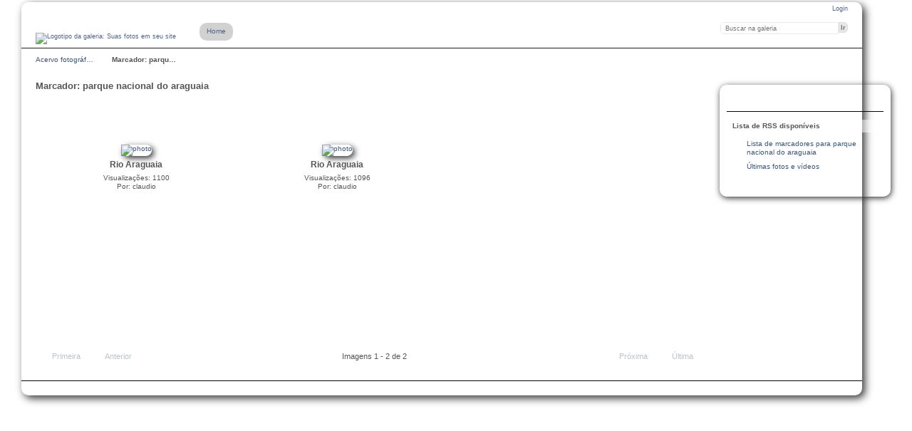

--- FILE ---
content_type: text/html; charset=UTF-8
request_url: https://imagens.socioambiental.org/index.php/tag/2155
body_size: 2792
content:
<!DOCTYPE html PUBLIC "-//W3C//DTD XHTML 1.0 Transitional//EN"
          "http://www.w3.org/TR/xhtml1/DTD/xhtml1-transitional.dtd">
<html xmlns="http://www.w3.org/1999/xhtml"  xml:lang="en" lang="en">
  <head>
    <meta http-equiv="content-type" content="text/html; charset=UTF-8" />
        <title>
                        Fotos com a tag parque nacional do araguaia                  </title>
    <link rel="shortcut icon"
          href="/lib/images/favicon.ico"
          type="image/x-icon" />
    <link rel="apple-touch-icon-precomposed"
          href="/lib/images/apple-touch-icon.png" />
                                <style type="text/css">
        .g-view #g-content #g-album-grid .g-item {
          width: 266px;
          height: 300px;
          /* 1,25 */
        }
        </style>
          
                            <script type="text/javascript">
    var MSG_CANCEL = "Cancelar";
    </script>
                
        
    <link rel="alternate" type="application/rss+xml" href="/index.php/rss/feed/tag/tag/2155" />










  	<!-- Begin Google Analytics -->
    <script type="text/javascript">

      var _gaq = _gaq || [];
      _gaq.push(["_setAccount", "UA-720697-40"]);
      _gaq.push(["_trackPageview"]);

     (function() {
       var ga = document.createElement("script"); ga.type = "text/javascript"; ga.async = true;
       ga.src = ("https:" == document.location.protocol ? "https://ssl" : "http://www") + ".google-analytics.com/ga.js";
       var s = document.getElementsByTagName("script")[0]; s.parentNode.insertBefore(ga, s);
     })();

      </script>
	<!-- End Google Analytics -->



                    							        				    <!--[if lte IE 8]>
    <link rel="stylesheet" type="text/css" href="/themes/isa/css/fix-ie.css"
          media="screen,print,projection" />
    <![endif]-->

    <!-- LOOKING FOR YOUR JAVASCRIPT? It's all been combined into the link below -->
    <script type="text/javascript" src="/index.php/combined/javascript/df9756fdd7c005f9a6806e6740e9342f"></script>

    <!-- LOOKING FOR YOUR CSS? It's all been combined into the link below -->
    <link rel="stylesheet" type="text/css" href="/index.php/combined/css/d2e7cb2f9b6647a36451b4794cdac166" media="screen,print,projection" />
  </head>

  <body >
    	    <div id="doc3" class="yui-t5 g-view">
	            <div id="g-header" class="ui-helper-clearfix">
        <div id="g-banner">
                    <a id="g-logo" class="g-left" href="/index.php/" title="Voltar ao início">
            <img width="188" height="50" alt="Logotipo da galeria: Suas fotos em seu site" src="/themes/isa/images/canvaslogo.png" />
          </a>
                    <ul id='g-login-menu' class="g-inline ui-helper-clear-fix">
    <li>
  <a id='g-login-link'     class="g-dialog-link "
     href="/index.php/login/ajax"
     title="Login">
    Login  </a>
</li>
  </ul>

          <form action="/index.php/search" id="g-quick-search-form" class="g-short-form">
          <ul>
    <li>
              <label for="g-search">Buscar na galeria</label>
            <input type="hidden" name="album" value="1" />
      <input type="text" name="q" id="g-search" class="text" />
    </li>
    <li>
      <input type="submit" value="Ir" class="submit" />
    </li>
  </ul>
</form>
          <div id="g-banner-languages">
                                  </div>

          <!-- hide the menu until after the page has loaded, to minimize menu flicker -->
          <div id="g-site-menu" style="visibility: hidden">
            <ul  class="g-menu">
    <li>
  <a      class="g-menu-link "
     href="/index.php/"
     title="Home">
    Home  </a>
</li>
  </ul>

          </div>
          <script type="text/javascript"> $(document).ready(function() { $("#g-site-menu").css("visibility", "visible"); }) </script>
                  </div>

                <ul class="g-breadcrumbs">
                     <li class="                      g-first">
             <a href="/index.php/">            Acervo fotográf…            </a>           </li>
                     <li class="g-active                      ">
                        Marcador: parqu…                       </li>
                  </ul>
              </div>
      <div id="bd">
        <div id="yui-main">
          <div class="yui-b">
            <div id="g-content" class="yui-g">
                            <div id="g-album-header">
  <div id="g-album-header-buttons">
      </div>
  <h1>Marcador: parque nacional do araguaia</h1>
</div>

<ul id="g-album-grid" class="ui-helper-clearfix">
    <li class="g-item ">
        <a href="/index.php/ucs_brasil/parna_do_araguaia/am_ara010016">
      <img id="g-photo-id-36286" class="g-thumbnail"
           alt="photo" src="/var/thumbs/ucs_brasil/parna_do_araguaia/am_ara010016.jpg?m=1461815598"
           width="250"
           height="163" />
    </a>
    <h2>Rio Araguaia</h2>
        <ul class="g-metadata">
      <li>Visualizações: 1100</li><li>Por: claudio</li>    </ul>
  </li>
    <li class="g-item ">
        <a href="/index.php/ucs_brasil/parna_do_araguaia/am_ara010024">
      <img id="g-photo-id-36287" class="g-thumbnail"
           alt="photo" src="/var/thumbs/ucs_brasil/parna_do_araguaia/am_ara010024.jpg?m=1461815598"
           width="250"
           height="163" />
    </a>
    <h2>Rio Araguaia</h2>
        <ul class="g-metadata">
      <li>Visualizações: 1096</li><li>Por: claudio</li>    </ul>
  </li>
  </ul>


<ul class="g-paginator ui-helper-clearfix">
  <li class="g-first">
            <a class="g-button ui-icon-left ui-state-disabled ui-corner-all">
        <span class="ui-icon ui-icon-seek-first"></span>Primeira</a>
      
      <a class="g-button ui-icon-left ui-state-disabled ui-corner-all">
      <span class="ui-icon ui-icon-seek-prev"></span>Anterior</a>
    </li>

  <li class="g-info">
                  Imagens 1 - 2 de 2            </li>

  <li class="g-text-right">
      <a class="g-button ui-state-disabled ui-icon-right ui-corner-all">
      <span class="ui-icon ui-icon-seek-next"></span>Próxima</a>
  
            <a class="g-button ui-state-disabled ui-icon-right ui-corner-all">
        <span class="ui-icon ui-icon-seek-end"></span>Última</a>
        </li>
</ul>
            </div>
          </div>
        </div>
        			<style type="text/css">
			/* No breadcrums, position adaption for sidebar needed */
			#g-sidebar
			{
				top: 6px;
			}
			</style>		
		        <div id="g-sidebar" class="yui-b">
                    <div id="g-view-menu" class="g-buttonset ui-helper-clearfix">
      <ul  class="g-menu">
    <li>
  <a id='g-proofsheet-a4-link'     class="g-menu-link "
     href="/index.php/proofsheet/makepdf/a4/tag/2155"
     title="A4 Proof Sheet">
    A4 Proof Sheet  </a>
</li>
    <li>
  <a id='g-proofsheet-ltr-link'     class="g-menu-link "
     href="/index.php/proofsheet/makepdf/ltr/tag/2155"
     title="LTR Proof Sheet">
    LTR Proof Sheet  </a>
</li>
    <li>
  <a id='g-download-album-link'     class="g-menu-link "
     href="/index.php/downloadalbum/zip/tag/2155"
     title="Download Album">
    Download Album  </a>
</li>
  </ul>

  </div>


<div id="g-rss" class="g-block">
  <h2>Lista de RSS disponíveis</h2>
  <div class="g-block-content">
    <ul id="g-feeds">
  <li style="clear: both;">
    <span class="ui-icon-left">
    <a href="/index.php/rss/feed/tag/tag/2155">
      <span class="ui-icon ui-icon-signal-diag"></span>
      Lista de marcadores para parque nacional do araguaia    </a>
    </span>
  </li>
  <li style="clear: both;">
    <span class="ui-icon-left">
    <a href="/index.php/rss/feed/gallery/latest">
      <span class="ui-icon ui-icon-signal-diag"></span>
      Últimas fotos e vídeos    </a>
    </span>
  </li>
</ul>
  </div>
</div>
                  </div>
      </div>
      <div id="g-footer" class="ui-helper-clearfix">
                
              </div>
    </div>
    

<script>
$(document).ready(function(){
	$("#g-search").focus(function() {
		$("<div id='arrow_box' class='arrow_box'><b>Search help</b><br />+ stands for AND<br />-  stands for NOT<br />[no operator] implies OR.</div>").appendTo("#g-quick-search-form");
	});
	$("#q").focus(function() {
		$("<div id='arrow_box' class='arrow_box'><b>Search help</b><br />+ stands for AND<br />-  stands for NOT<br />[no operator] implies OR.</div>").appendTo("#g-search-form");
	});
	$("#g-search, #q").keypress(function() {
		$("#arrow_box").fadeOut(1000);
	});
	$(document).on("click","#arrow_box", function() {
		$("#arrow_box").remove();
	}); 
});
</script>
  </body>
</html>
